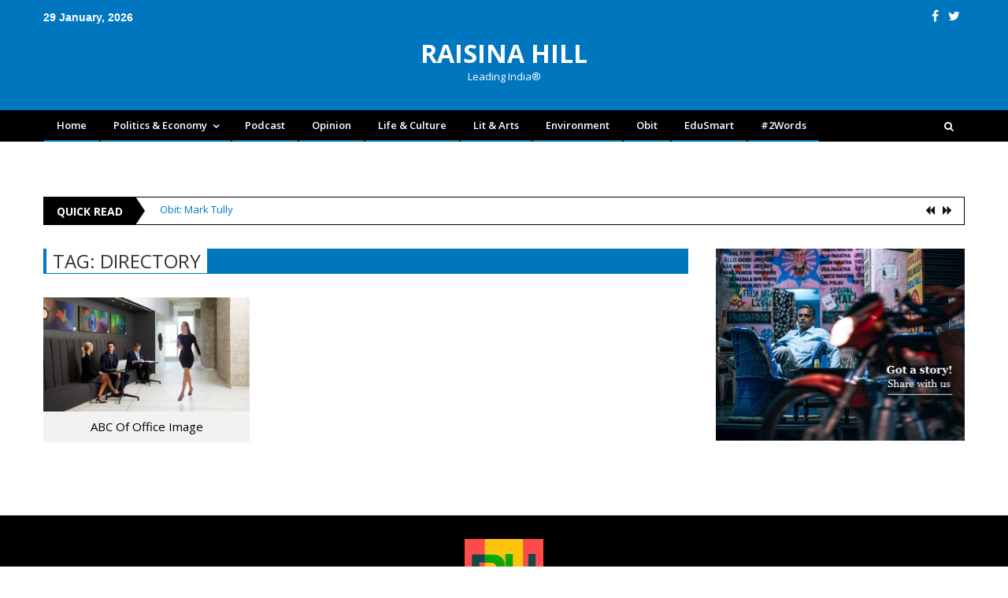

--- FILE ---
content_type: text/html; charset=UTF-8
request_url: https://www.raisinahill.com/tag/personality-development/
body_size: 16221
content:

<!DOCTYPE html>

<html lang="en-US">

<head>
	
	<script async src="https://pagead2.googlesyndication.com/pagead/js/adsbygoogle.js?client=ca-pub-4220611559674075"
     crossorigin="anonymous"></script>

<meta charset="UTF-8">

<meta name="viewport" content="width=device-width, initial-scale=1">

<link rel="profile" href="http://gmpg.org/xfn/11">

<link rel="pingback" href="https://www.raisinahill.com/xmlrpc.php">

<meta name='robots' content='index, follow, max-image-preview:large, max-snippet:-1, max-video-preview:-1' />
<!-- Google tag (gtag.js) consent mode dataLayer added by Site Kit -->
<script type="text/javascript" id="google_gtagjs-js-consent-mode-data-layer">
/* <![CDATA[ */
window.dataLayer = window.dataLayer || [];function gtag(){dataLayer.push(arguments);}
gtag('consent', 'default', {"ad_personalization":"denied","ad_storage":"denied","ad_user_data":"denied","analytics_storage":"denied","functionality_storage":"denied","security_storage":"denied","personalization_storage":"denied","region":["AT","BE","BG","CH","CY","CZ","DE","DK","EE","ES","FI","FR","GB","GR","HR","HU","IE","IS","IT","LI","LT","LU","LV","MT","NL","NO","PL","PT","RO","SE","SI","SK"],"wait_for_update":500});
window._googlesitekitConsentCategoryMap = {"statistics":["analytics_storage"],"marketing":["ad_storage","ad_user_data","ad_personalization"],"functional":["functionality_storage","security_storage"],"preferences":["personalization_storage"]};
window._googlesitekitConsents = {"ad_personalization":"denied","ad_storage":"denied","ad_user_data":"denied","analytics_storage":"denied","functionality_storage":"denied","security_storage":"denied","personalization_storage":"denied","region":["AT","BE","BG","CH","CY","CZ","DE","DK","EE","ES","FI","FR","GB","GR","HR","HU","IE","IS","IT","LI","LT","LU","LV","MT","NL","NO","PL","PT","RO","SE","SI","SK"],"wait_for_update":500};
/* ]]> */
</script>
<!-- End Google tag (gtag.js) consent mode dataLayer added by Site Kit -->

	<!-- This site is optimized with the Yoast SEO plugin v26.8 - https://yoast.com/product/yoast-seo-wordpress/ -->
	<title>Personality Development Archives - RAISINA HILL</title>
	<meta name="description" content="News, Views &amp; Analysis" />
	<link rel="canonical" href="https://www.raisinahill.com/tag/personality-development/" />
	<meta property="og:locale" content="en_US" />
	<meta property="og:type" content="article" />
	<meta property="og:title" content="Personality Development Archives - RAISINA HILL" />
	<meta property="og:description" content="News, Views &amp; Analysis" />
	<meta property="og:url" content="https://www.raisinahill.com/tag/personality-development/" />
	<meta property="og:site_name" content="RAISINA HILL" />
	<script type="application/ld+json" class="yoast-schema-graph">{"@context":"https://schema.org","@graph":[{"@type":"CollectionPage","@id":"https://www.raisinahill.com/tag/personality-development/","url":"https://www.raisinahill.com/tag/personality-development/","name":"Personality Development Archives - RAISINA HILL","isPartOf":{"@id":"https://www.raisinahill.com/#website"},"primaryImageOfPage":{"@id":"https://www.raisinahill.com/tag/personality-development/#primaryimage"},"image":{"@id":"https://www.raisinahill.com/tag/personality-development/#primaryimage"},"thumbnailUrl":"https://www.raisinahill.com/wp-content/uploads/2019/08/Office-Image-Photo-Cory-Aro.jpg","description":"News, Views & Analysis","breadcrumb":{"@id":"https://www.raisinahill.com/tag/personality-development/#breadcrumb"},"inLanguage":"en-US"},{"@type":"ImageObject","inLanguage":"en-US","@id":"https://www.raisinahill.com/tag/personality-development/#primaryimage","url":"https://www.raisinahill.com/wp-content/uploads/2019/08/Office-Image-Photo-Cory-Aro.jpg","contentUrl":"https://www.raisinahill.com/wp-content/uploads/2019/08/Office-Image-Photo-Cory-Aro.jpg","width":630,"height":350,"caption":"How to dress up in office. Photo by Cory Aronec"},{"@type":"BreadcrumbList","@id":"https://www.raisinahill.com/tag/personality-development/#breadcrumb","itemListElement":[{"@type":"ListItem","position":1,"name":"Home","item":"https://www.raisinahill.com/"},{"@type":"ListItem","position":2,"name":"Personality Development"}]},{"@type":"WebSite","@id":"https://www.raisinahill.com/#website","url":"https://www.raisinahill.com/","name":"RAISINA HILL","description":"Leading India®","publisher":{"@id":"https://www.raisinahill.com/#organization"},"potentialAction":[{"@type":"SearchAction","target":{"@type":"EntryPoint","urlTemplate":"https://www.raisinahill.com/?s={search_term_string}"},"query-input":{"@type":"PropertyValueSpecification","valueRequired":true,"valueName":"search_term_string"}}],"inLanguage":"en-US"},{"@type":"Organization","@id":"https://www.raisinahill.com/#organization","name":"Raisina Hill","url":"https://www.raisinahill.com/","logo":{"@type":"ImageObject","inLanguage":"en-US","@id":"https://www.raisinahill.com/#/schema/logo/image/","url":"https://www.raisinahill.com/wp-content/uploads/2018/08/Raisina-Hill.jpg","contentUrl":"https://www.raisinahill.com/wp-content/uploads/2018/08/Raisina-Hill.jpg","width":265,"height":265,"caption":"Raisina Hill"},"image":{"@id":"https://www.raisinahill.com/#/schema/logo/image/"},"sameAs":["https://www.facebook.com/RaisinaHill/","https://x.com/LeadingIndia"]}]}</script>
	<!-- / Yoast SEO plugin. -->


<link rel='dns-prefetch' href='//platform-api.sharethis.com' />
<link rel='dns-prefetch' href='//www.googletagmanager.com' />
<link rel='dns-prefetch' href='//fonts.googleapis.com' />
<link rel='dns-prefetch' href='//pagead2.googlesyndication.com' />
<link rel="alternate" type="application/rss+xml" title="RAISINA HILL &raquo; Feed" href="https://www.raisinahill.com/feed/" />
<link rel="alternate" type="application/rss+xml" title="RAISINA HILL &raquo; Comments Feed" href="https://www.raisinahill.com/comments/feed/" />
<link rel="alternate" type="application/rss+xml" title="RAISINA HILL &raquo; Personality Development Tag Feed" href="https://www.raisinahill.com/tag/personality-development/feed/" />
<style id='wp-img-auto-sizes-contain-inline-css' type='text/css'>
img:is([sizes=auto i],[sizes^="auto," i]){contain-intrinsic-size:3000px 1500px}
/*# sourceURL=wp-img-auto-sizes-contain-inline-css */
</style>
<link rel='stylesheet' id='cf7ic_style-css' href='https://www.raisinahill.com/wp-content/plugins/contact-form-7-image-captcha/css/cf7ic-style.css?ver=3.3.7' type='text/css' media='all' />
<link rel='stylesheet' id='ssp-castos-player-css' href='https://www.raisinahill.com/wp-content/plugins/seriously-simple-podcasting/assets/css/castos-player.min.css?ver=3.14.2' type='text/css' media='all' />
<link rel='stylesheet' id='ssp-subscribe-buttons-css' href='https://www.raisinahill.com/wp-content/plugins/seriously-simple-podcasting/assets/css/subscribe-buttons.css?ver=3.14.2' type='text/css' media='all' />
<style id='wp-emoji-styles-inline-css' type='text/css'>

	img.wp-smiley, img.emoji {
		display: inline !important;
		border: none !important;
		box-shadow: none !important;
		height: 1em !important;
		width: 1em !important;
		margin: 0 0.07em !important;
		vertical-align: -0.1em !important;
		background: none !important;
		padding: 0 !important;
	}
/*# sourceURL=wp-emoji-styles-inline-css */
</style>
<link rel='stylesheet' id='wp-block-library-css' href='https://www.raisinahill.com/wp-includes/css/dist/block-library/style.min.css?ver=6.9' type='text/css' media='all' />
<style id='classic-theme-styles-inline-css' type='text/css'>
/*! This file is auto-generated */
.wp-block-button__link{color:#fff;background-color:#32373c;border-radius:9999px;box-shadow:none;text-decoration:none;padding:calc(.667em + 2px) calc(1.333em + 2px);font-size:1.125em}.wp-block-file__button{background:#32373c;color:#fff;text-decoration:none}
/*# sourceURL=/wp-includes/css/classic-themes.min.css */
</style>
<link rel='stylesheet' id='mpp_gutenberg-css' href='https://www.raisinahill.com/wp-content/plugins/metronet-profile-picture/dist/blocks.style.build.css?ver=2.6.3' type='text/css' media='all' />
<style id='global-styles-inline-css' type='text/css'>
:root{--wp--preset--aspect-ratio--square: 1;--wp--preset--aspect-ratio--4-3: 4/3;--wp--preset--aspect-ratio--3-4: 3/4;--wp--preset--aspect-ratio--3-2: 3/2;--wp--preset--aspect-ratio--2-3: 2/3;--wp--preset--aspect-ratio--16-9: 16/9;--wp--preset--aspect-ratio--9-16: 9/16;--wp--preset--color--black: #000000;--wp--preset--color--cyan-bluish-gray: #abb8c3;--wp--preset--color--white: #ffffff;--wp--preset--color--pale-pink: #f78da7;--wp--preset--color--vivid-red: #cf2e2e;--wp--preset--color--luminous-vivid-orange: #ff6900;--wp--preset--color--luminous-vivid-amber: #fcb900;--wp--preset--color--light-green-cyan: #7bdcb5;--wp--preset--color--vivid-green-cyan: #00d084;--wp--preset--color--pale-cyan-blue: #8ed1fc;--wp--preset--color--vivid-cyan-blue: #0693e3;--wp--preset--color--vivid-purple: #9b51e0;--wp--preset--gradient--vivid-cyan-blue-to-vivid-purple: linear-gradient(135deg,rgb(6,147,227) 0%,rgb(155,81,224) 100%);--wp--preset--gradient--light-green-cyan-to-vivid-green-cyan: linear-gradient(135deg,rgb(122,220,180) 0%,rgb(0,208,130) 100%);--wp--preset--gradient--luminous-vivid-amber-to-luminous-vivid-orange: linear-gradient(135deg,rgb(252,185,0) 0%,rgb(255,105,0) 100%);--wp--preset--gradient--luminous-vivid-orange-to-vivid-red: linear-gradient(135deg,rgb(255,105,0) 0%,rgb(207,46,46) 100%);--wp--preset--gradient--very-light-gray-to-cyan-bluish-gray: linear-gradient(135deg,rgb(238,238,238) 0%,rgb(169,184,195) 100%);--wp--preset--gradient--cool-to-warm-spectrum: linear-gradient(135deg,rgb(74,234,220) 0%,rgb(151,120,209) 20%,rgb(207,42,186) 40%,rgb(238,44,130) 60%,rgb(251,105,98) 80%,rgb(254,248,76) 100%);--wp--preset--gradient--blush-light-purple: linear-gradient(135deg,rgb(255,206,236) 0%,rgb(152,150,240) 100%);--wp--preset--gradient--blush-bordeaux: linear-gradient(135deg,rgb(254,205,165) 0%,rgb(254,45,45) 50%,rgb(107,0,62) 100%);--wp--preset--gradient--luminous-dusk: linear-gradient(135deg,rgb(255,203,112) 0%,rgb(199,81,192) 50%,rgb(65,88,208) 100%);--wp--preset--gradient--pale-ocean: linear-gradient(135deg,rgb(255,245,203) 0%,rgb(182,227,212) 50%,rgb(51,167,181) 100%);--wp--preset--gradient--electric-grass: linear-gradient(135deg,rgb(202,248,128) 0%,rgb(113,206,126) 100%);--wp--preset--gradient--midnight: linear-gradient(135deg,rgb(2,3,129) 0%,rgb(40,116,252) 100%);--wp--preset--font-size--small: 13px;--wp--preset--font-size--medium: 20px;--wp--preset--font-size--large: 36px;--wp--preset--font-size--x-large: 42px;--wp--preset--spacing--20: 0.44rem;--wp--preset--spacing--30: 0.67rem;--wp--preset--spacing--40: 1rem;--wp--preset--spacing--50: 1.5rem;--wp--preset--spacing--60: 2.25rem;--wp--preset--spacing--70: 3.38rem;--wp--preset--spacing--80: 5.06rem;--wp--preset--shadow--natural: 6px 6px 9px rgba(0, 0, 0, 0.2);--wp--preset--shadow--deep: 12px 12px 50px rgba(0, 0, 0, 0.4);--wp--preset--shadow--sharp: 6px 6px 0px rgba(0, 0, 0, 0.2);--wp--preset--shadow--outlined: 6px 6px 0px -3px rgb(255, 255, 255), 6px 6px rgb(0, 0, 0);--wp--preset--shadow--crisp: 6px 6px 0px rgb(0, 0, 0);}:where(.is-layout-flex){gap: 0.5em;}:where(.is-layout-grid){gap: 0.5em;}body .is-layout-flex{display: flex;}.is-layout-flex{flex-wrap: wrap;align-items: center;}.is-layout-flex > :is(*, div){margin: 0;}body .is-layout-grid{display: grid;}.is-layout-grid > :is(*, div){margin: 0;}:where(.wp-block-columns.is-layout-flex){gap: 2em;}:where(.wp-block-columns.is-layout-grid){gap: 2em;}:where(.wp-block-post-template.is-layout-flex){gap: 1.25em;}:where(.wp-block-post-template.is-layout-grid){gap: 1.25em;}.has-black-color{color: var(--wp--preset--color--black) !important;}.has-cyan-bluish-gray-color{color: var(--wp--preset--color--cyan-bluish-gray) !important;}.has-white-color{color: var(--wp--preset--color--white) !important;}.has-pale-pink-color{color: var(--wp--preset--color--pale-pink) !important;}.has-vivid-red-color{color: var(--wp--preset--color--vivid-red) !important;}.has-luminous-vivid-orange-color{color: var(--wp--preset--color--luminous-vivid-orange) !important;}.has-luminous-vivid-amber-color{color: var(--wp--preset--color--luminous-vivid-amber) !important;}.has-light-green-cyan-color{color: var(--wp--preset--color--light-green-cyan) !important;}.has-vivid-green-cyan-color{color: var(--wp--preset--color--vivid-green-cyan) !important;}.has-pale-cyan-blue-color{color: var(--wp--preset--color--pale-cyan-blue) !important;}.has-vivid-cyan-blue-color{color: var(--wp--preset--color--vivid-cyan-blue) !important;}.has-vivid-purple-color{color: var(--wp--preset--color--vivid-purple) !important;}.has-black-background-color{background-color: var(--wp--preset--color--black) !important;}.has-cyan-bluish-gray-background-color{background-color: var(--wp--preset--color--cyan-bluish-gray) !important;}.has-white-background-color{background-color: var(--wp--preset--color--white) !important;}.has-pale-pink-background-color{background-color: var(--wp--preset--color--pale-pink) !important;}.has-vivid-red-background-color{background-color: var(--wp--preset--color--vivid-red) !important;}.has-luminous-vivid-orange-background-color{background-color: var(--wp--preset--color--luminous-vivid-orange) !important;}.has-luminous-vivid-amber-background-color{background-color: var(--wp--preset--color--luminous-vivid-amber) !important;}.has-light-green-cyan-background-color{background-color: var(--wp--preset--color--light-green-cyan) !important;}.has-vivid-green-cyan-background-color{background-color: var(--wp--preset--color--vivid-green-cyan) !important;}.has-pale-cyan-blue-background-color{background-color: var(--wp--preset--color--pale-cyan-blue) !important;}.has-vivid-cyan-blue-background-color{background-color: var(--wp--preset--color--vivid-cyan-blue) !important;}.has-vivid-purple-background-color{background-color: var(--wp--preset--color--vivid-purple) !important;}.has-black-border-color{border-color: var(--wp--preset--color--black) !important;}.has-cyan-bluish-gray-border-color{border-color: var(--wp--preset--color--cyan-bluish-gray) !important;}.has-white-border-color{border-color: var(--wp--preset--color--white) !important;}.has-pale-pink-border-color{border-color: var(--wp--preset--color--pale-pink) !important;}.has-vivid-red-border-color{border-color: var(--wp--preset--color--vivid-red) !important;}.has-luminous-vivid-orange-border-color{border-color: var(--wp--preset--color--luminous-vivid-orange) !important;}.has-luminous-vivid-amber-border-color{border-color: var(--wp--preset--color--luminous-vivid-amber) !important;}.has-light-green-cyan-border-color{border-color: var(--wp--preset--color--light-green-cyan) !important;}.has-vivid-green-cyan-border-color{border-color: var(--wp--preset--color--vivid-green-cyan) !important;}.has-pale-cyan-blue-border-color{border-color: var(--wp--preset--color--pale-cyan-blue) !important;}.has-vivid-cyan-blue-border-color{border-color: var(--wp--preset--color--vivid-cyan-blue) !important;}.has-vivid-purple-border-color{border-color: var(--wp--preset--color--vivid-purple) !important;}.has-vivid-cyan-blue-to-vivid-purple-gradient-background{background: var(--wp--preset--gradient--vivid-cyan-blue-to-vivid-purple) !important;}.has-light-green-cyan-to-vivid-green-cyan-gradient-background{background: var(--wp--preset--gradient--light-green-cyan-to-vivid-green-cyan) !important;}.has-luminous-vivid-amber-to-luminous-vivid-orange-gradient-background{background: var(--wp--preset--gradient--luminous-vivid-amber-to-luminous-vivid-orange) !important;}.has-luminous-vivid-orange-to-vivid-red-gradient-background{background: var(--wp--preset--gradient--luminous-vivid-orange-to-vivid-red) !important;}.has-very-light-gray-to-cyan-bluish-gray-gradient-background{background: var(--wp--preset--gradient--very-light-gray-to-cyan-bluish-gray) !important;}.has-cool-to-warm-spectrum-gradient-background{background: var(--wp--preset--gradient--cool-to-warm-spectrum) !important;}.has-blush-light-purple-gradient-background{background: var(--wp--preset--gradient--blush-light-purple) !important;}.has-blush-bordeaux-gradient-background{background: var(--wp--preset--gradient--blush-bordeaux) !important;}.has-luminous-dusk-gradient-background{background: var(--wp--preset--gradient--luminous-dusk) !important;}.has-pale-ocean-gradient-background{background: var(--wp--preset--gradient--pale-ocean) !important;}.has-electric-grass-gradient-background{background: var(--wp--preset--gradient--electric-grass) !important;}.has-midnight-gradient-background{background: var(--wp--preset--gradient--midnight) !important;}.has-small-font-size{font-size: var(--wp--preset--font-size--small) !important;}.has-medium-font-size{font-size: var(--wp--preset--font-size--medium) !important;}.has-large-font-size{font-size: var(--wp--preset--font-size--large) !important;}.has-x-large-font-size{font-size: var(--wp--preset--font-size--x-large) !important;}
:where(.wp-block-post-template.is-layout-flex){gap: 1.25em;}:where(.wp-block-post-template.is-layout-grid){gap: 1.25em;}
:where(.wp-block-term-template.is-layout-flex){gap: 1.25em;}:where(.wp-block-term-template.is-layout-grid){gap: 1.25em;}
:where(.wp-block-columns.is-layout-flex){gap: 2em;}:where(.wp-block-columns.is-layout-grid){gap: 2em;}
:root :where(.wp-block-pullquote){font-size: 1.5em;line-height: 1.6;}
/*# sourceURL=global-styles-inline-css */
</style>
<link rel='stylesheet' id='contact-form-7-css' href='https://www.raisinahill.com/wp-content/plugins/contact-form-7/includes/css/styles.css?ver=6.1.4' type='text/css' media='all' />
<link rel='stylesheet' id='share-this-share-buttons-sticky-css' href='https://www.raisinahill.com/wp-content/plugins/sharethis-share-buttons/css/mu-style.css?ver=1755052369' type='text/css' media='all' />
<link rel='stylesheet' id='sow-social-media-buttons-flat-60204e3cfa11-css' href='https://www.raisinahill.com/wp-content/uploads/siteorigin-widgets/sow-social-media-buttons-flat-60204e3cfa11.css?ver=6.9' type='text/css' media='all' />
<link crossorigin="anonymous" rel='stylesheet' id='wpmagazine-modules-lite-google-fonts-css' href='https://fonts.googleapis.com/css?family=Roboto%3A400%2C100%2C300%2C400%2C500%2C700%2C900%7CYanone+Kaffeesatz%3A200%2C300%2C400%2C500%2C600%2C700%7COpen+Sans%3A300%2C400%2C600%2C700%2C800%7CRoboto+Slab%3A100%2C200%2C300%2C400%2C500%2C600%2C700%2C800%2C900%7CPoppins%3A100%2C200%2C300%2C400%2C500%2C600%2C700%2C800%2C900&#038;subset=latin%2Clatin-ext' type='text/css' media='all' />
<link rel='stylesheet' id='fontawesome-css' href='https://www.raisinahill.com/wp-content/plugins/wp-magazine-modules-lite/includes/assets/library/fontawesome/css/all.min.css?ver=5.12.1' type='text/css' media='all' />
<link rel='stylesheet' id='wpmagazine-modules-lite-frontend-css' href='https://www.raisinahill.com/wp-content/plugins/wp-magazine-modules-lite/includes/assets/css/build.css?ver=1.1.3' type='text/css' media='all' />
<link rel='stylesheet' id='slick-slider-css' href='https://www.raisinahill.com/wp-content/plugins/wp-magazine-modules-lite/includes/assets/library/slick-slider/css/slick.css?ver=1.8.0' type='text/css' media='all' />
<link rel='stylesheet' id='slick-slider-theme-css' href='https://www.raisinahill.com/wp-content/plugins/wp-magazine-modules-lite/includes/assets/library/slick-slider/css/slick-theme.css?ver=1.8.0' type='text/css' media='all' />
<link rel='stylesheet' id='editorial-parent-style-css' href='https://www.raisinahill.com/wp-content/themes/editorial/style.css?ver=6.9' type='text/css' media='all' />
<link rel='stylesheet' id='editorial-parent-responsive-style-css' href='https://www.raisinahill.com/wp-content/themes/editorial/assets/css/editorial-responsive.css?ver=6.9' type='text/css' media='all' />
<link rel='stylesheet' id='editorial-child-style-css' href='https://www.raisinahill.com/wp-content/themes/editorial-child/style.css?ver=8896' type='text/css' media='all' />
<link rel='stylesheet' id='font-awesome-css' href='https://www.raisinahill.com/wp-content/plugins/elementor/assets/lib/font-awesome/css/font-awesome.min.css?ver=4.7.0' type='text/css' media='all' />
<link crossorigin="anonymous" rel='stylesheet' id='editorial-google-font-css' href='https://fonts.googleapis.com/css?family=Titillium+Web%3A400%2C600%2C700%2C300&#038;subset=latin%2Clatin-ext' type='text/css' media='all' />
<link rel='stylesheet' id='editorial-style-css' href='https://www.raisinahill.com/wp-content/themes/editorial-child/style.css?ver=1.0.0' type='text/css' media='all' />
<style id='editorial-style-inline-css' type='text/css'>
.category-button.mt-cat-1203 a{background:#0076bf}
.category-button.mt-cat-1203 a:hover{background:#00448d}
.block-header.mt-cat-1203{border-left:2px solid #0076bf}
.rtl .block-header.mt-cat-1203{border-left:none;border-right:2px solid #0076bf}
.archive .page-header.mt-cat-1203{border-left:4px solid #0076bf}
.rtl.archive .page-header.mt-cat-1203{border-left:none;border-right:4px solid #0076bf}
#site-navigation ul li.mt-cat-1203{border-bottom-color:#0076bf}
.category-button.mt-cat-585 a{background:#0076bf}
.category-button.mt-cat-585 a:hover{background:#00448d}
.block-header.mt-cat-585{border-left:2px solid #0076bf}
.rtl .block-header.mt-cat-585{border-left:none;border-right:2px solid #0076bf}
.archive .page-header.mt-cat-585{border-left:4px solid #0076bf}
.rtl.archive .page-header.mt-cat-585{border-left:none;border-right:4px solid #0076bf}
#site-navigation ul li.mt-cat-585{border-bottom-color:#0076bf}
.category-button.mt-cat-605 a{background:#0076bf}
.category-button.mt-cat-605 a:hover{background:#00448d}
.block-header.mt-cat-605{border-left:2px solid #0076bf}
.rtl .block-header.mt-cat-605{border-left:none;border-right:2px solid #0076bf}
.archive .page-header.mt-cat-605{border-left:4px solid #0076bf}
.rtl.archive .page-header.mt-cat-605{border-left:none;border-right:4px solid #0076bf}
#site-navigation ul li.mt-cat-605{border-bottom-color:#0076bf}
.category-button.mt-cat-607 a{background:#0076bf}
.category-button.mt-cat-607 a:hover{background:#00448d}
.block-header.mt-cat-607{border-left:2px solid #0076bf}
.rtl .block-header.mt-cat-607{border-left:none;border-right:2px solid #0076bf}
.archive .page-header.mt-cat-607{border-left:4px solid #0076bf}
.rtl.archive .page-header.mt-cat-607{border-left:none;border-right:4px solid #0076bf}
#site-navigation ul li.mt-cat-607{border-bottom-color:#0076bf}
.category-button.mt-cat-606 a{background:#0076bf}
.category-button.mt-cat-606 a:hover{background:#00448d}
.block-header.mt-cat-606{border-left:2px solid #0076bf}
.rtl .block-header.mt-cat-606{border-left:none;border-right:2px solid #0076bf}
.archive .page-header.mt-cat-606{border-left:4px solid #0076bf}
.rtl.archive .page-header.mt-cat-606{border-left:none;border-right:4px solid #0076bf}
#site-navigation ul li.mt-cat-606{border-bottom-color:#0076bf}
.category-button.mt-cat-1106 a{background:#0076bf}
.category-button.mt-cat-1106 a:hover{background:#00448d}
.block-header.mt-cat-1106{border-left:2px solid #0076bf}
.rtl .block-header.mt-cat-1106{border-left:none;border-right:2px solid #0076bf}
.archive .page-header.mt-cat-1106{border-left:4px solid #0076bf}
.rtl.archive .page-header.mt-cat-1106{border-left:none;border-right:4px solid #0076bf}
#site-navigation ul li.mt-cat-1106{border-bottom-color:#0076bf}
.category-button.mt-cat-775 a{background:#0076bf}
.category-button.mt-cat-775 a:hover{background:#00448d}
.block-header.mt-cat-775{border-left:2px solid #0076bf}
.rtl .block-header.mt-cat-775{border-left:none;border-right:2px solid #0076bf}
.archive .page-header.mt-cat-775{border-left:4px solid #0076bf}
.rtl.archive .page-header.mt-cat-775{border-left:none;border-right:4px solid #0076bf}
#site-navigation ul li.mt-cat-775{border-bottom-color:#0076bf}
.category-button.mt-cat-1 a{background:#0076bf}
.category-button.mt-cat-1 a:hover{background:#00448d}
.block-header.mt-cat-1{border-left:2px solid #0076bf}
.rtl .block-header.mt-cat-1{border-left:none;border-right:2px solid #0076bf}
.archive .page-header.mt-cat-1{border-left:4px solid #0076bf}
.rtl.archive .page-header.mt-cat-1{border-left:none;border-right:4px solid #0076bf}
#site-navigation ul li.mt-cat-1{border-bottom-color:#0076bf}
.category-button.mt-cat-2665 a{background:#cd0000}
.category-button.mt-cat-2665 a:hover{background:#9b0000}
.block-header.mt-cat-2665{border-left:2px solid #cd0000}
.rtl .block-header.mt-cat-2665{border-left:none;border-right:2px solid #cd0000}
.archive .page-header.mt-cat-2665{border-left:4px solid #cd0000}
.rtl.archive .page-header.mt-cat-2665{border-left:none;border-right:4px solid #cd0000}
#site-navigation ul li.mt-cat-2665{border-bottom-color:#cd0000}
.category-button.mt-cat-586 a{background:#0076bf}
.category-button.mt-cat-586 a:hover{background:#00448d}
.block-header.mt-cat-586{border-left:2px solid #0076bf}
.rtl .block-header.mt-cat-586{border-left:none;border-right:2px solid #0076bf}
.archive .page-header.mt-cat-586{border-left:4px solid #0076bf}
.rtl.archive .page-header.mt-cat-586{border-left:none;border-right:4px solid #0076bf}
#site-navigation ul li.mt-cat-586{border-bottom-color:#0076bf}
.navigation .nav-links a,.bttn,button,input[type='button'],input[type='reset'],input[type='submit'],.navigation .nav-links a:hover,.bttn:hover,button,input[type='button']:hover,input[type='reset']:hover,input[type='submit']:hover,.edit-link .post-edit-link ,.reply .comment-reply-link,.home .home-icon a,.home-icon a:hover,.home-icon a:focus,.search-main,.header-search-wrapper .search-form-main .search-submit,.mt-slider-section .bx-controls a:hover,.widget_search .search-submit,.error404 .page-title,.archive.archive-classic .entry-title a:after,#mt-scrollup,.widget_tag_cloud .tagcloud a:hover,.widget.widget_tag_cloud a:hover,.sub-toggle,#site-navigation ul > li:hover > .sub-toggle,#site-navigation ul > li.current-menu-item .sub-toggle,#site-navigation ul > li.current-menu-ancestor .sub-toggle,#masthead #site-navigation ul li a.sub-toggle{background:#cd0000}
.navigation .nav-links a,.bttn,button,input[type='button'],input[type='reset'],input[type='submit'],.widget_search .search-submit,.widget_tag_cloud .tagcloud a:hover,.widget.widget_tag_cloud a:hover{border-color:#cd0000}
.comment-list .comment-body ,.header-search-wrapper .search-form-main{border-top-color:#cd0000}
#site-navigation ul li,.header-search-wrapper .search-form-main:before{border-bottom-color:#cd0000}
.archive .page-header,.block-header,.widget .widget-title-wrapper,.related-articles-wrapper .widget-title-wrapper{border-left-color:#cd0000}
a,a:hover,a:focus,a:active,.entry-footer a:hover,.comment-author .fn .url:hover,#cancel-comment-reply-link,#cancel-comment-reply-link:before,.logged-in-as a,.top-menu ul li a:hover,#footer-navigation ul li a:hover,#site-navigation ul li:hover>a,#site-navigation ul li.current-menu-item>a,#site-navigation ul li.current_page_item>a,#site-navigation ul li.current-menu-ancestor>a,#site-navigation ul li.focus>a,.mt-slider-section .slide-title a:hover,.featured-post-wrapper .featured-title a:hover,.editorial_block_grid .post-title a:hover,.slider-meta-wrapper span:hover,.slider-meta-wrapper a:hover,.featured-meta-wrapper span:hover,.featured-meta-wrapper a:hover,.post-meta-wrapper > span:hover,.post-meta-wrapper span > a:hover ,.grid-posts-block .post-title a:hover,.list-posts-block .single-post-wrapper .post-content-wrapper .post-title a:hover,.column-posts-block .single-post-wrapper.secondary-post .post-content-wrapper .post-title a:hover,.widget a:hover,.widget a:hover::before,.widget li:hover::before,.entry-title a:hover,.entry-meta span a:hover,.post-readmore a:hover,.archive-classic .entry-title a:hover,.archive-columns .entry-title a:hover,.related-posts-wrapper .post-title a:hover,.block-header .block-title a:hover,.widget .widget-title a:hover,.related-articles-wrapper .related-title a:hover,.entry-meta span:hover::before{color:#cd0000}
/*# sourceURL=editorial-style-inline-css */
</style>
<link rel='stylesheet' id='editorial-responsive-css' href='https://www.raisinahill.com/wp-content/themes/editorial/assets/css/editorial-responsive.css?ver=1.0.0' type='text/css' media='all' />
<link rel='stylesheet' id='recent-posts-widget-with-thumbnails-public-style-css' href='https://www.raisinahill.com/wp-content/plugins/recent-posts-widget-with-thumbnails/public.css?ver=7.1.1' type='text/css' media='all' />
<script type="text/javascript" src="https://www.raisinahill.com/wp-includes/js/tinymce/tinymce.min.js?ver=49110-20250317" id="wp-tinymce-root-js"></script>
<script type="text/javascript" src="https://www.raisinahill.com/wp-includes/js/tinymce/plugins/compat3x/plugin.min.js?ver=49110-20250317" id="wp-tinymce-js"></script>
<script type="text/javascript" src="https://www.raisinahill.com/wp-includes/js/jquery/jquery.min.js?ver=3.7.1" id="jquery-core-js"></script>
<script type="text/javascript" src="https://www.raisinahill.com/wp-includes/js/jquery/jquery-migrate.min.js?ver=3.4.1" id="jquery-migrate-js"></script>
<script type="text/javascript" src="//platform-api.sharethis.com/js/sharethis.js?ver=2.3.6#property=5d2b071b07f9ac0012ebd8e3&amp;product=inline-buttons&amp;source=sharethis-share-buttons-wordpress" id="share-this-share-buttons-mu-js"></script>
<script type="text/javascript" id="editorial_loadmore-js-extra">
/* <![CDATA[ */
var editorial_loadmore_params = {"ajaxurl":"https://www.raisinahill.com/wp-admin/admin-ajax.php","posts":"{\"tag\":\"personality-development\",\"error\":\"\",\"m\":\"\",\"p\":0,\"post_parent\":\"\",\"subpost\":\"\",\"subpost_id\":\"\",\"attachment\":\"\",\"attachment_id\":0,\"name\":\"\",\"pagename\":\"\",\"page_id\":0,\"second\":\"\",\"minute\":\"\",\"hour\":\"\",\"day\":0,\"monthnum\":0,\"year\":0,\"w\":0,\"category_name\":\"\",\"cat\":\"\",\"tag_id\":1541,\"author\":\"\",\"author_name\":\"\",\"feed\":\"\",\"tb\":\"\",\"paged\":0,\"meta_key\":\"\",\"meta_value\":\"\",\"preview\":\"\",\"s\":\"\",\"sentence\":\"\",\"title\":\"\",\"fields\":\"all\",\"menu_order\":\"\",\"embed\":\"\",\"category__in\":[],\"category__not_in\":[],\"category__and\":[],\"post__in\":[],\"post__not_in\":[],\"post_name__in\":[],\"tag__in\":[],\"tag__not_in\":[],\"tag__and\":[],\"tag_slug__in\":[\"personality-development\"],\"tag_slug__and\":[],\"post_parent__in\":[],\"post_parent__not_in\":[],\"author__in\":[],\"author__not_in\":[],\"search_columns\":[],\"post_type\":[\"post\",\"podcast\"],\"ignore_sticky_posts\":false,\"suppress_filters\":false,\"cache_results\":true,\"update_post_term_cache\":true,\"update_menu_item_cache\":false,\"lazy_load_term_meta\":true,\"update_post_meta_cache\":true,\"posts_per_page\":12,\"nopaging\":false,\"comments_per_page\":\"50\",\"no_found_rows\":false,\"order\":\"DESC\"}","current_page":"1","max_page":"1"};
//# sourceURL=editorial_loadmore-js-extra
/* ]]> */
</script>
<script type="text/javascript" src="https://www.raisinahill.com/wp-content/themes/editorial-child/assets/loadmore.js?ver=1" id="editorial_loadmore-js"></script>

<!-- Google tag (gtag.js) snippet added by Site Kit -->
<!-- Google Analytics snippet added by Site Kit -->
<script type="text/javascript" src="https://www.googletagmanager.com/gtag/js?id=G-XYX3YGVG1D" id="google_gtagjs-js" async></script>
<script type="text/javascript" id="google_gtagjs-js-after">
/* <![CDATA[ */
window.dataLayer = window.dataLayer || [];function gtag(){dataLayer.push(arguments);}
gtag("set","linker",{"domains":["www.raisinahill.com"]});
gtag("js", new Date());
gtag("set", "developer_id.dZTNiMT", true);
gtag("config", "G-XYX3YGVG1D");
//# sourceURL=google_gtagjs-js-after
/* ]]> */
</script>
<link rel="https://api.w.org/" href="https://www.raisinahill.com/wp-json/" /><link rel="alternate" title="JSON" type="application/json" href="https://www.raisinahill.com/wp-json/wp/v2/tags/1541" /><link rel="EditURI" type="application/rsd+xml" title="RSD" href="https://www.raisinahill.com/xmlrpc.php?rsd" />
<meta name="generator" content="WordPress 6.9" />
<meta name="generator" content="Seriously Simple Podcasting 3.14.2" />
<meta name="generator" content="Site Kit by Google 1.171.0" />
<link rel="alternate" type="application/rss+xml" title="Podcast RSS feed" href="https://www.raisinahill.com/feed/podcast" />


<!-- Google AdSense meta tags added by Site Kit -->
<meta name="google-adsense-platform-account" content="ca-host-pub-2644536267352236">
<meta name="google-adsense-platform-domain" content="sitekit.withgoogle.com">
<!-- End Google AdSense meta tags added by Site Kit -->
<meta name="generator" content="Elementor 3.34.3; features: additional_custom_breakpoints; settings: css_print_method-external, google_font-enabled, font_display-swap">
			<style>
				.e-con.e-parent:nth-of-type(n+4):not(.e-lazyloaded):not(.e-no-lazyload),
				.e-con.e-parent:nth-of-type(n+4):not(.e-lazyloaded):not(.e-no-lazyload) * {
					background-image: none !important;
				}
				@media screen and (max-height: 1024px) {
					.e-con.e-parent:nth-of-type(n+3):not(.e-lazyloaded):not(.e-no-lazyload),
					.e-con.e-parent:nth-of-type(n+3):not(.e-lazyloaded):not(.e-no-lazyload) * {
						background-image: none !important;
					}
				}
				@media screen and (max-height: 640px) {
					.e-con.e-parent:nth-of-type(n+2):not(.e-lazyloaded):not(.e-no-lazyload),
					.e-con.e-parent:nth-of-type(n+2):not(.e-lazyloaded):not(.e-no-lazyload) * {
						background-image: none !important;
					}
				}
			</style>
				<style type="text/css">
			.site-title a,
		.site-description {
			color: #cd0000;
		}
		</style>
	<style type="text/css" id="custom-background-css">
body.custom-background { background-color: #f2eee3; }
</style>
	<!-- There is no amphtml version available for this URL. -->
<!-- Google Tag Manager snippet added by Site Kit -->
<script type="text/javascript">
/* <![CDATA[ */

			( function( w, d, s, l, i ) {
				w[l] = w[l] || [];
				w[l].push( {'gtm.start': new Date().getTime(), event: 'gtm.js'} );
				var f = d.getElementsByTagName( s )[0],
					j = d.createElement( s ), dl = l != 'dataLayer' ? '&l=' + l : '';
				j.async = true;
				j.src = 'https://www.googletagmanager.com/gtm.js?id=' + i + dl;
				f.parentNode.insertBefore( j, f );
			} )( window, document, 'script', 'dataLayer', 'GTM-P25D8SM' );
			
/* ]]> */
</script>

<!-- End Google Tag Manager snippet added by Site Kit -->

<!-- Google AdSense snippet added by Site Kit -->
<script type="text/javascript" async="async" src="https://pagead2.googlesyndication.com/pagead/js/adsbygoogle.js?client=ca-pub-4220611559674075&amp;host=ca-host-pub-2644536267352236" crossorigin="anonymous"></script>

<!-- End Google AdSense snippet added by Site Kit -->
<link rel="icon" href="https://www.raisinahill.com/wp-content/uploads/2019/09/cropped-Raisina-Hill-Leading-India-with-news-info-website-logo-favicon-32x32.png" sizes="32x32" />
<link rel="icon" href="https://www.raisinahill.com/wp-content/uploads/2019/09/cropped-Raisina-Hill-Leading-India-with-news-info-website-logo-favicon-192x192.png" sizes="192x192" />
<link rel="apple-touch-icon" href="https://www.raisinahill.com/wp-content/uploads/2019/09/cropped-Raisina-Hill-Leading-India-with-news-info-website-logo-favicon-180x180.png" />
<meta name="msapplication-TileImage" content="https://www.raisinahill.com/wp-content/uploads/2019/09/cropped-Raisina-Hill-Leading-India-with-news-info-website-logo-favicon-270x270.png" />
		<style type="text/css" id="wp-custom-css">
			/* div#mt-menu-wrap-sticky-wrapper {
    display: none;
    visibility: hidden;
} */
.single-post .single-post-image {
	display: none;
}
.top-menu ul li a, #footer-navigation ul li a, #bottom-footer .site-info {
  color: #ffffff;
}
h3.post-title a, 
h3.slide-title a, 
h3.featured-title a {
  text-transform: none !important;
}
h1.entry-title {
  text-transform: none;
}
.post-cat-list {
  display: none;
}

h3.post-title a, h3.slide-title a, h3.featured-title a {
  text-transform: capitalize !important;
}

.home .post-content-wrapper p, 
.home .post-meta-wrapper {
  display: none;
}


#masthead .top-header-section .date-section,
#site-navigation ul li a {
	color: #fff;
}

@media (max-width: 768px) {
#site-navigation {
	background: #000 none repeat scroll 0 0;
}
}
.home-icon {
    display: none;
}

h3.post-title a, 
h3.slide-title a, 
h3.featured-title a {
  text-transform: none !important;
}

.archive .entry-meta {
	text-align: left;
}

.header-ads-wrapper .widget {
	margin: 0;
}

.header-ads-wrapper, #custom_html-15 {
    width: 728px;
}
#secondary .widget_custom_html,
.home-secondary-wrapper .widget_custom_html{
	width: 336px;
}

@media (max-width: 768px) {
.header-ads-wrapper {
        width: 100%;
}
}

.home .post-title a:hover  {
        color: #cddj;
        background: white !important;
}
@media (max-width: 768px) {
.header-ads-wrapper {
	display: none;
}
}
@media only screen and (max-width: 600px) {
.ig_action_bar.ig_solid .ig_data{
    text-align: center;
}
.ig_button{
margin-left: 200px;
}
}
.top-header-section {
	display: none;
}

body, h1, h2, h3, h4, h5, h6 {
	font-family: arial;
}

nav#footer-navigation {
    border-top: 1px solid rgb(162, 162, 162) !IMPORTANT;
    border-bottom: 1px solid rgb(162, 162, 162) !important;
    padding-top: 20px !important;
    padding-bottom: 20px !important;
}
.site-footer-copyright {
    padding-top: 20px !important;
}

.footer-widgets-area.clearfix {
    border-top: 1px solid rgb(162, 162, 162) !important;
    padding-top: 30px;
}
#bottom-footer {
    padding-top: 20px !important;
}

/* p.site-title {
 
    transition: transform .2s;
   
    margin: 0 auto;
}
p.site-title:hover{
	    transform: scale(1.5);
}
.custom-header {
    position: fixed;
	left:0;
	right:0;
	top:0;
/* Create a sticky/fixed navbar */
#navbar {
  overflow: hidden;
  background-color: #f1f1f1;
  padding: 90px 10px; /* Large padding which will shrink on scroll (using JS) */
  transition: 0.4s; /* Adds a transition effect when the padding is decreased */
  position: fixed; /* Sticky/fixed navbar */
  width: 100%;
  top: 0; /* At the top */
  z-index: 99; 
}

/* Style the logo */
#navbar #logo {
  font-size: 35px;
  font-weight: bold;
  transition: 0.4s;
}

/* Links on mouse-over */
#navbar a:hover {
  background-color: #ddd;
  color: black;
}

/* Style the active/current link */
#navbar a.active {
  background-color: dodgerblue;
  color: white;
}

/* Display some links to the right */
#navbar-right {
  float: right;
}
/* Add responsiveness - on screens less than 580px wide, display the navbar vetically instead of horizontally */
@media screen and (max-width: 580px) {
   #navbar {
      padding:20px 10px !important; /* use !important to make surer that javascript doesn't override the padding on small screens */
      
   }
   #navbar a {
      float:none;
      display:block;
      text-align:left;
   }   
   #navbar-right {
      float:none;
   }
}

.logo-ads-wrapper.clearfix {
    position: fixed;
}

.logo-ads-wrapper.clearfix {
    margin-top: -10px; 
}
.episode-info {
    margin-right: 55px !important;
}

#rpwwt-recent-posts-widget-with-thumbnails-6 img {
    width: 100%;
    height: auto;
}
.footer.logo {
    padding-left: 710px;
}
.editorial-ticker-wrapper {
    margin-top: 100px !important;
}

	.so-widget-sow-social-media-buttons.so-widget-sow-social-media-buttons-flat-8226bc1699c9 {
    font-size: 14px !important;
}
.mt-container {
    font-size: 13px !important;
}
#top-footer {
    margin: 0;
    background: #000 !important;
    padding: 0;
    padding-top: 20px !important;
}

.logo-ads-wrapper.clearfix {
    position: fixed;
    width: 100%;
}
.editorial-ticker-wrapper {
    margin-top: 200px !important;
}
.castos-player .player {
    border-radius: 0px !important;
   
}

#bottom-footer {
    padding-top: 0px !important;
}
div#mt-menu-wrap {
    position: fixed; 
    left: 0px;
    right: 0px;
	    top: 140px;
    z-index: 999 !important;
}
.logo-ads-wrapper.clearfix {
    position: fixed;
    width: 100%;
    z-index: 999 !important;
    background:#DEE3ED !important;
}
@media screen and (max-width: 580px) {
.player__body {
    margin-left: 0px !important;
	}}

.editorial-ticker-wrapper {
    margin-top: 210px !important;
}
.top-social-wrapper {
    float: right;
    margin-top: -25px !important;
}
@media screen and (max-width: 580px) {
.footer-menu {
    text-align: left;
    position: relative;
    display: table-caption;
	}}
#site-navigation ul.sub-menu, #site-navigation ul.children {
    background: #000 !important;
}
.page-content a, .entry-content a, .entry-summary a, .textwidget p a {
    text-decoration: none !important;
}
#rpwwt-recent-posts-widget-with-thumbnails-12 img {
    width: 2048px;
    height: 210px !important;
}
@media screen and (max-width: 580px) {.mt-single-episode {
    display: inline-block;
    width: 100%;
    vertical-align: top;
    margin-right: -4px;
    margin-left: 3%;
    border: 1px solid #e1e1e1;
    padding: 20px;
	}}

@media screen and (max-width: 580px) {
	.episode-info {
    margin-right: 14px !important;
	}}

@media screen and (max-width: 580px) {.series-image {
    display: inline-block;
    /* margin-right: 20px; */
    text-align: center;
    margin: 0px 30px;
	}}
@media screen and (max-width: 580px) {.series-details {
    
    width: 100%;
}
}
@media screen and (max-width: 580px) {.series-title{
	padding-top:10px;
	    font-size: 22px;
    text-align: center;
	}
	.mt-series-details {
    background: #fff;
    margin-bottom: 30px;
}
	}
@media screen and (max-width: 580px) {.latest_post .post {
    width: 100% !important;
    float: left;
    padding: 0 10px;
	}}

.widget_recent_entries a::before, .wp-block-latest-posts li a:before {
    content: ;
}
.widget_archive li, .widget_categories li, .widget_recent_entries li, .widget_meta li, .widget_recent_comments li, .widget_rss li, .widget_pages li, .widget_nav_menu li, .wp-block-latest-posts li, .wp-block-archives li, .wp-block-categories li, .wp-block-page-list li, .wp-block-latest-comments li {
    border-bottom: none;
}

.logo-ads-wrapper.clearfix {
    position: fixed;
    width: 100%;
    z-index: 999 !important;
    background: #f2eee3 !important;
}
.cvmm-block-post-block--layout-one .cvmm-post-block-main-post-wrap .cvmm-post-thumb img {
    height: 500px;
    width: 100%;
    object-fit: unset;
    object-position: center;
}
.ticker-content-wrapper .bx-controls a {
    color: #121212 !important;
	    opacity: inherit;
}
.ticker-caption::after {
    border-left: 12px solid #000;
}
.ticker-caption {
    background: #000 none repeat scroll 0 0;
	    padding: 5.5px 0;
}
.ticker-content-wrapper {
    border: 1px solid #000; 
}
#author-bio-box {
    background: #ece2c8 !important;
    border-top: 2px solid #cd0000 !important;
    border-bottom: 1px solid #cd0000 !important;
    color: #cd0000;
}
.left-sidebar #author-bio-box {
    border: 1px solid #ffffff !important;
    padding: 10px 20px;
    margin-top: 0px;
}
.editorial_block_grid .post-content-wrapper {
    padding-left: 0;
    padding-right: 0;
    background: #fff;
    opacity: 0.6;
}
.entry-sub-title {
    text-align: center;
}
h1.entry-title {
    text-align: center;
}

div#author-bio-box {
    border-top: 1px solid red !important;
	padding: 15px 0px;
}
.entry-meta {
    text-align: center;
}
@media screen and (max-width: 580px) {.image-wrap {
    width: 100% !important;
	}}
.widget_archive a::before, .widget_categories a::before, .widget_recent_entries a::before, .widget_meta a::before, .widget_recent_comments li::before, .widget_rss li:before, .widget_pages li a:before, .widget_nav_menu li a:before, .wp-block-latest-posts li a:before, .wp-block-archives li a:before, .wp-block-categories li a:before, .wp-block-page-list li a:before, .wp-block-latest-comments li:before {
    color: #121212;
    content: "\f01d";
    font-family: "FontAwesome";
    font-size: 14px;
    left: 0;
    position: absolute;
    top: 0px;
    -webkit-transition: color 0.3s ease;
    -moz-transition: color 0.3s ease;
    -ms-transition: color 0.3s ease;
    -o-transition: color 0.3s ease;
    transition: color 0.3s ease;
} 
.widget_recent_entries .post-date {
    color: #000;
    display: block;
    font-size: 12px;
    margin-top: -5px;
    padding-left: 24px;
}
.latest_post h1.page-title {
    font-size: 36px;
    display: inline-block;
    font-size: 24px;
    text-transform: uppercase;
    width: 100%;
    background: #cd0000;
    border-left: 5px solid #cd0000;
    border-right: 5px solid #cd0000;
    padding-left: 8px;
    margin: 20px 0;
    text-align: left;
	    color: #fff;
}
.category .page-header {
    text-align: left;
    border-right: 4px solid #cd0000;
}

header.page-header.abc.mt-cat- {
    background: #cd0000;
}
.archive .page-header .page-title {
    padding: 0px 8px;
}
.page-title.mt-archive-title {
    color: #fff !important;
	font-size:22px !important;
}
.entry-content {
    border-top: 1px solid red;
    padding: 20px 0px;
}
.archive-columns .entry-content {
    margin-top: 10px;
    display: none;
}
section#recent-posts-widget-with-thumbnails-13 {
    background: #f0f0f0;
    padding: 10px;
}
.cvmm-post-wrapper.column--three article, .cvmm-cats-wrapper.column--three .cvmm-category {
    width: 30.33%;
    background: #ece2c8;
    padding: 10px;
}
.left-sidebar #author-bio-box {
    border: 1px solid #cd0000 !important;
    padding: 10px 20px;
    margin-top: 0px;
}
.divided-part.second-box {
    display: block;
    float: right;
    width: 80%;
    background: #ece2c8;
    padding: 5px;
}
.divided-part.first-box h3 {
				background: #fff;
    padding: 5px 0 5px 5px;
    border-left: 5px solid #cd0000;
	color:#000;
}
.custom-most-read-post .customize_popular_posts {
    float: right;
    width: 80%;
    background: #ece2c8;
    margin: 0;
    padding: 5px;
}



.top-header-section, .bottom-header-wrapper, .is-sticky .bottom-header-wrapper, footer#colophon {
    background-color: #000 !important;
}
#bottom-footer {
    background: #000 !important;
}
.site-footer-copyright {
    background: #000 !important;
}
#footer-navigation ul li a:hover {
    color: #0076bf !important;
}
body.custom-background {
    background-color: #fff !important;
}
.logo-ads-wrapper.clearfix {
    position: fixed;
    width: 100%;
    z-index: 999 !important;
    background: #fff !important;
}
a, a:hover, a:focus, a:active, .entry-footer a:hover, .comment-author .fn .url:hover, #cancel-comment-reply-link, #cancel-comment-reply-link:before, .logged-in-as a, .top-menu ul li a:hover, #footer-navigation ul li a:hover, #site-navigation ul li:hover>a, #site-navigation ul li.current-menu-item>a, #site-navigation ul li.current_page_item>a, #site-navigation ul li.current-menu-ancestor>a, #site-navigation ul li.focus>a, .mt-slider-section .slide-title a:hover, .featured-post-wrapper .featured-title a:hover, .editorial_block_grid .post-title a:hover, .slider-meta-wrapper span:hover, .slider-meta-wrapper a:hover, .featured-meta-wrapper span:hover, .featured-meta-wrapper a:hover, .post-meta-wrapper > span:hover, .post-meta-wrapper span > a:hover, .grid-posts-block .post-title a:hover, .list-posts-block .single-post-wrapper .post-content-wrapper .post-title a:hover, .column-posts-block .single-post-wrapper.secondary-post .post-content-wrapper .post-title a:hover, .widget a:hover, .widget a:hover::before, .widget li:hover::before, .entry-title a:hover, .entry-meta span a:hover, .post-readmore a:hover, .archive-classic .entry-title a:hover, .archive-columns .entry-title a:hover, .related-posts-wrapper .post-title a:hover, .block-header .block-title a:hover, .widget .widget-title a:hover, .related-articles-wrapper .related-title a:hover, .entry-meta span:hover::before {
    color: #0076bf;
}
.block-header, .widget .widget-title-wrapper, .related-articles-wrapper .widget-title-wrapper {
    background: #0076bf !important;
	
}
.site-title a, .site-description {
    color: #fff;
}
.logo-ads-wrapper.clearfix {
    position: fixed;
    width: 100%;
    z-index: 999 !important;
    background: #0076bf !important;
}
.moved_social .top-social-wrapper .social-link a i {
    font-size: 16px;
    color: #fff !important;
}
.moved_date {
    color: #fff !important;
}
.block-header .block-title a, .widget .widget-title a, .related-articles-wrapper .related-title a {
    color: #000 !important;
}
.list-posts-block .single-post-wrapper .post-content-wrapper .post-title a, .column-posts-block .single-post-wrapper.secondary-post .post-content-wrapper .post-title a {
    color: #000 !important;  
}
.logo-ads-wrapper.clearfix {
    position: absolute !important;
    width: 100%;
    z-index: 999 !important;
    background: #0076bf !important;
}
.post-template-default .entry-content > p, .podcast-template-default .entry-content > p {
    font-family: Arial, Helvetica, sans-serif;
    font-size: 18px;
    color: #000 !important;
}
.search-main{
	background: none; 
}
.ticker-content-wrapper .news-post a{
	
	color: #0076bf !important;
}
.widget .widget-title-wrapper{
	border-left-color: #0076bf !important;
}
#site-navigation ul li{
	border-bottom: 2px solid #0076bf;
}

.divided-part.first-box h3 {
    background: #0076bf;
    padding: 5px 0 5px 5px;
    border-left: 5px solid #cd0000;
    color: #FFF;
}
#mt-scrollup{
	background: #0076bf;
}
.header-search-wrapper .search-form-main .search-submit{
	background: #0076bf;
}

p.wp-block-heading.has-medium-font-size {
    color: #000 !important;
}
h1.entry-title {
    color: #000 !important;
	font-weight:600 !important;
}
.entry-content {
    border-top: 1px solid #0076bf;
    padding: 20px 0px;
}
.header-search-wrapper .search-form-main {
    border-top-color: #000;
}
.header-search-wrapper .search-form-main:before {
    border-bottom-color: #000;
}
li {
    color: #0076bf;
}
p {
    color: #000;
}
.editorial_block_grid .post-content-wrapper .post-title a {
    color: #000 !important;
}
.editorial_block_grid .post-content-wrapper {
    background: #fff !important;
    /* bottom: 0; */
    left: 0;
    /* padding: 0 20px 20px; */
    position: relative !important;
    width: 100%;
	    border: 1px solid #000;
}
.editorial_block_grid .post-content-wrapper .post-title a {
    font-size: 17px !important;
    font-family: 'Open Sans';
    font-weight: 500 !important;
    color: black;
}
.editorial_block_grid .post-content-wrapper {
    padding-left: 0;
    padding-right: 0;
    background: #fff;
    opacity: inherit;
}
html, body, div, span, applet, object, iframe, h1, h2, h3, h4, h5, h6, p, blockquote, pre, a, abbr, acronym, address, big, cite, code, del, dfn, em, font, ins, kbd, q, s, samp, small, strike, strong, sub, sup, tt, var, dl, dt, dd, ol, ul, li, fieldset, form, label, legend, table, caption, tbody, tfoot, thead, tr, th, td {
    border: 0;
    font-family: 'Open Sans';
    font-size: 100%;
    font-style: inherit;
    font-weight: inherit;
    margin: 0;
    outline: 0;
    padding: 0;
    vertical-align: baseline;
}
.list-posts-block .single-post-wrapper .post-content-wrapper .post-title a, .column-posts-block .single-post-wrapper.secondary-post .post-content-wrapper .post-title a {
    color: #000;
    font-size: 17px;
}
.block-header .block-title, .widget .widget-title, .related-articles-wrapper .related-title {
    background: #fff none repeat scroll 0 0;
    display: inline-block;
    font-size: 18px;
    margin: 0;
    padding: 0 20px;
    text-transform: uppercase;
    font-weight: 700 !important;
}
.grid-posts-block .post-title a, .column-posts-block .post-title a {
    color: #000;
    font-size: 17px;
    text-transform: uppercase;
}
.widget .widget-title{
	background:#0076bf;
	color:#fff;
}
#author-bio-box {
    background: #faf1e3 !important;
    border-top: 2px solid #0076bf !important;
    border-bottom: 1px solid #0076bf !important;    
}
div#author-bio-box {
    border-top: 1px solid #0076bf !important;
    padding: 15px 0px;
}
.left-sidebar #author-bio-box {
    border: 1px solid #0076bf !important;
    padding: 10px 20px;
    margin-top: 0px;
}
.divided-part.first-box h3 {
    background: #0076bf;
    padding: 5px 0 5px 5px;
    border-left: 5px solid #0076bf;
    color: #FFF;
    font-size: large;
    font-weight: 700;
}
.grid-posts-block .post-title a:hover, .widget
	{
    color: #000;
}
.widget .widget-title{
	display: inline-block;
    font-size: 18px;
    margin: 0;
    padding: 5px 20px;
    text-transform: uppercase;
    font-weight: 700 !important;
}

span.rpwwt-post-title {
    color: #000;
}
.custom-most-read-post .widget-title {
    background: transparent;
    font-size: large;
    padding: 5px 0 5px 5px;
    border-left: 5px solid #fff !important;
    width: 100%;
    text-transform: capitalize;
}
.mt-pre-text {
    font-weight: 600;
    display: inline;
    color: #0076bf;
}
.entry-meta {
    color: #000 !important;
}
.mt-pre-text {
    font-weight: 600;
    display: inline;
    color: #0076bf;
}
.mt-sub-title {
    display: inline;
    font-weight: 600;
}
.divided-part.second-box {
    background: #f0f0f0;
}
.custom-most-read-post .customize_popular_posts {
    background: #f0f0f0;
}
.podcast-info a:hover {
    color: #0076bf !important;
}
.archive .page-header {
    background: #0076bf none repeat scroll 0 0;
    border-left: 4px solid #0076bf;
}
div#author-bio-box {
    border-top: 1px solid #0076bf !important;
    padding: 15px 15px;
}
span.tags-links {
    color: #0076bf !important;
}
		</style>
		
</head>

<body class="archive tag tag-personality-development tag-1541 custom-background wp-theme-editorial wp-child-theme-editorial-child group-blog hfeed fullwidth_layout right-sidebar archive-columns elementor-default elementor-kit-146269">

		<!-- Google Tag Manager (noscript) snippet added by Site Kit -->
		<noscript>
			<iframe src="https://www.googletagmanager.com/ns.html?id=GTM-P25D8SM" height="0" width="0" style="display:none;visibility:hidden"></iframe>
		</noscript>
		<!-- End Google Tag Manager (noscript) snippet added by Site Kit -->
		
<div id="page" class="site">

	<a class="skip-link screen-reader-text" href="#content">Skip to content</a>

	
	<header id="masthead" class="site-header aab" role="banner">

		<div class="top-header-section">

			<div class="mt-container">

				<div class="top-left-header">

								<div class="date-section">
				Thursday, January 29, 2026			</div>

					<nav id="top-header-navigation" class="top-navigation" role="navigation">

						
					</nav>

				</div>

							<div class="top-social-wrapper">
				<span class="social-link"><a href="https://www.facebook.com/RaisinaHill" target="_blank"><i class="fa fa-facebook"></i></a></span><span class="social-link"><a href="https://twitter.com/LeadingIndia" target="_blank"><i class="fa fa-twitter"></i></a></span>			</div><!-- .top-social-wrapper -->

			</div> <!-- mt-container end -->

		</div><!-- .top-header-section -->

    <div class="custom-header">

		<div class="logo-ads-wrapper clearfix">

			<div class="mt-container">

				<div class="moved_date">
                   29 January, 2026                </div>
				<div class="moved_social">
                   			<div class="top-social-wrapper">
				<span class="social-link"><a href="https://www.facebook.com/RaisinaHill" target="_blank"><i class="fa fa-facebook"></i></a></span><span class="social-link"><a href="https://twitter.com/LeadingIndia" target="_blank"><i class="fa fa-twitter"></i></a></span>			</div><!-- .top-social-wrapper -->
                </div>

				<div class="site-branding">

					
					
						<div class="site-title-wrapper">

							
								<p  id="header" class="site-title"><a href="https://www.raisinahill.com/" rel="home">RAISINA HILL</a></p>

							
								<p class="site-description">Leading India®</p>

							
						</div><!-- .site-title-wrapper -->

					
				</div><!-- .site-branding -->

				<div class="header-ads-wrapper">

					
				</div><!-- .header-ads-wrapper -->

			</div>

		</div><!-- .logo-ads-wrapper -->

		<div id="mt-menu-wrap" class="bottom-header-wrapper clearfix">

			<div class="mt-container">

				<div class="home-icon"> <a href="https://www.raisinahill.com/" rel="home"> <i class="fa fa-home"> </i> </a> </div>

				<a href="javascript:void(0)" class="menu-toggle"> <i class="fa fa-navicon"> </i> </a>

				<nav id="site-navigation" class="main-navigation" role="navigation">

					<div class="menu"><ul><li id="menu-item-151250" class="menu-item menu-item-type-post_type menu-item-object-page menu-item-home menu-item-151250"><a href="https://www.raisinahill.com/">Home</a></li>
<li id="menu-item-151253" class="menu-item menu-item-type-post_type menu-item-object-page menu-item-has-children menu-item-151253"><a href="https://www.raisinahill.com/politics-economy/">Politics &#038; Economy</a>
<ul class="sub-menu">
	<li id="menu-item-151252" class="menu-item menu-item-type-post_type menu-item-object-page menu-item-151252"><a href="https://www.raisinahill.com/news-digest/">News Digest</a></li>
</ul>
</li>
<li id="menu-item-151294" class="menu-item menu-item-type-custom menu-item-object-custom menu-item-151294"><a href="https://www.raisinahill.com/podcast">Podcast</a></li>
<li id="menu-item-151254" class="menu-item menu-item-type-post_type menu-item-object-page menu-item-151254"><a href="https://www.raisinahill.com/opinion/">Opinion</a></li>
<li id="menu-item-151255" class="menu-item menu-item-type-post_type menu-item-object-page menu-item-151255"><a href="https://www.raisinahill.com/life-culture/">Life &#038; Culture</a></li>
<li id="menu-item-151256" class="menu-item menu-item-type-post_type menu-item-object-page menu-item-151256"><a href="https://www.raisinahill.com/literature/">Lit &#038; Arts</a></li>
<li id="menu-item-151257" class="menu-item menu-item-type-post_type menu-item-object-page menu-item-151257"><a href="https://www.raisinahill.com/environment/">Environment</a></li>
<li id="menu-item-151258" class="menu-item menu-item-type-post_type menu-item-object-page menu-item-151258"><a href="https://www.raisinahill.com/obituary/">Obit</a></li>
<li id="menu-item-151259" class="menu-item menu-item-type-post_type menu-item-object-page menu-item-151259"><a href="https://www.raisinahill.com/edusmart/">EduSmart</a></li>
<li id="menu-item-151251" class="menu-item menu-item-type-post_type menu-item-object-page menu-item-151251"><a href="https://www.raisinahill.com/2words/">#2Words</a></li>
</ul></div>
				</nav><!-- #site-navigation -->

				<div class="header-search-wrapper">

	                <span class="search-main"><i class="fa fa-search"></i></span>

	                <div class="search-form-main clearfix">

		                <form role="search" method="get" class="search-form" action="https://www.raisinahill.com/">
				<label>
					<span class="screen-reader-text">Search for:</span>
					<input type="search" class="search-field" placeholder="Search &hellip;" value="" name="s" />
				</label>
				<input type="submit" class="search-submit" value="Search" />
			</form>
		            </div>

				</div><!-- .header-search-wrapper -->

			</div><!-- .mt-container -->

		</div><!-- #mt-menu-wrap -->

    </div>

					<div class="editorial-ticker-wrapper">
				<div class="mt-container">
					<span class="ticker-caption">QUICK READ</span>
					<div class="ticker-content-wrapper">
						<ul id="mt-newsTicker" class="cS-hidden">									<li><div class="news-post"><a href="https://www.raisinahill.com/obituary-mark-tully/">Obit: Mark Tully</a></div></li>
															<li><div class="news-post"><a href="https://www.raisinahill.com/kavita-dwibedi-odissi-samarpan-for-noidas-children-in-deshkal-societys-anandshala/">‘Shweta Mukti’ by Kavita Dwibedi, for Deshkal Society</a></div></li>
															<li><div class="news-post"><a href="https://www.raisinahill.com/women-at-the-heart-of-bihars-political-story-and-elections/">The Hidden Shift in Bihar’s Democracy</a></div></li>
															<li><div class="news-post"><a href="https://www.raisinahill.com/as-parties-woo-women-with-welfare-promises-sex-workers-in-muzaffarpurs-red-light-district-turn-to-piggy-banks-and-self-reliance-instead-of-politics/">Where Do Sex Workers Count in Bihar’s Elections?</a></div></li>
															<li><div class="news-post"><a href="https://www.raisinahill.com/correct-dietary-pattern-will-save-your-life/">Correct dietary pattern will save your life</a></div></li>
						</ul>					</div><!-- .ticker-content-wrapper -->
				</div><!-- .mt-container -->
			</div><!-- .editorial-ticker-wrapper-->
		
<script>
// When the user scrolls down 50px from the top of the document, resize the header's font size
window.onscroll = function() {scrollFunction()};

function scrollFunction() {
  if (document.body.scrollTop > 30 || document.documentElement.scrollTop > 30) {
    document.getElementById("header").style.fontSize = "30px";
  } else {
    document.getElementById("header").style.fontSize = "40px";
  }
}
</script>
			
	</header><!-- #masthead -->

	
	<div id="content" class="site-content">

		<div class="mt-container">


		<div id="primary" class="content-area">
		<main id="main" class="site-main" role="main">
            <header class="page-header">
				<h1 class="page-title podcast-title">Tag: Directory</h1>
			</header><!-- .page-header -->

			<div class="mt-podcast-wrapper">
                                            <div class="mt-single-podcast">
                                <div class="image-wrap"><a href="https://www.raisinahill.com/abc-of-office-image/"><img src="https://www.raisinahill.com/wp-content/uploads/2019/08/Office-Image-Photo-Cory-Aro.jpg" /></a></div>
                                <div class="podcast-info">
                                    <h4 class="podcast-title"><a href="https://www.raisinahill.com/abc-of-office-image/">ABC of office image</a></h4>
                                </div>
                            </div>
                                    </div>

		</main><!-- #main -->
	</div><!-- #primary -->


<aside id="secondary" class="widget-area" role="complementary">
	<section id="media_image-12" class="widget widget_media_image"><a href="https://www.raisinahill.com/share-news/"><img fetchpriority="high" width="362" height="280" src="https://www.raisinahill.com/wp-content/uploads/2019/01/Share-news-with-Raisina-Hill.jpeg" class="image wp-image-2717  attachment-full size-full" alt="Share-news-with-Raisina-Hill" style="max-width: 100%; height: auto;" decoding="async" srcset="https://www.raisinahill.com/wp-content/uploads/2019/01/Share-news-with-Raisina-Hill.jpeg 362w, https://www.raisinahill.com/wp-content/uploads/2019/01/Share-news-with-Raisina-Hill-300x232.jpeg 300w" sizes="(max-width: 362px) 100vw, 362px" /></a></section></aside><!-- #secondary -->
        </div><!--.mt-container-->
    </div><!-- #content -->
    
    
      

    <footer id="colophon" class="site-footer" role="contentinfo">
		<h1 style="text-align: center; background-color:#33333; padding-top:30px"><a href="https://www.raisinahill.com/"><img src="https://www.raisinahill.com//wp-content/uploads/2018/08/Raisina-Hill.jpg" alt="Trulli" width="100" height="100"></a><h1>
		    <center><h6 style="color:#0076bf; font-family: arial;">
				We tell the stories you want to hear
			</h6></center>
		
            
    <div id="top-footer" class="footer-widgets-wrapper clearfix  column4">
        <div class="mt-container">
            <div class="footer-widgets-area clearfix">
                <div class="mt-footer-widget-wrapper clearfix">

                    <div class="mt-first-footer-widget mt-footer-widget">
                        <section id="nav_menu-2" class="widget widget_nav_menu"><div class="menu-footer-menu1-container"><ul id="menu-footer-menu1" class="menu"><li id="menu-item-4190" class="menu-item menu-item-type-post_type menu-item-object-page menu-item-4190"><a href="https://www.raisinahill.com/about/">About Raisina Hill</a></li>
<li id="menu-item-4191" class="menu-item menu-item-type-post_type menu-item-object-page menu-item-4191"><a href="https://www.raisinahill.com/advertising/">Advertise</a></li>
<li id="menu-item-4192" class="menu-item menu-item-type-post_type menu-item-object-page menu-item-4192"><a href="https://www.raisinahill.com/contact/">Contact us</a></li>
<li id="menu-item-4193" class="menu-item menu-item-type-post_type menu-item-object-page menu-item-4193"><a href="https://www.raisinahill.com/newsletter-subscribe/">Subscribe our Newsletter</a></li>
</ul></div></section>                    </div>

                                            <div class="mt-second-footer-widget mt-footer-widget">
                            <section id="nav_menu-3" class="widget widget_nav_menu"><div class="menu-footer-menu2-container"><ul id="menu-footer-menu2" class="menu"><li id="menu-item-4194" class="menu-item menu-item-type-post_type menu-item-object-page menu-item-4194"><a href="https://www.raisinahill.com/share-news/">News Tips</a></li>
<li id="menu-item-4196" class="menu-item menu-item-type-post_type menu-item-object-page menu-item-4196"><a href="https://www.raisinahill.com/career/">Careers</a></li>
<li id="menu-item-4195" class="menu-item menu-item-type-post_type menu-item-object-page menu-item-privacy-policy menu-item-4195"><a rel="privacy-policy" href="https://www.raisinahill.com/privacy-policy-terms-and-conditions/">Privacy Policy &amp; Terms</a></li>
<li id="menu-item-4197" class="menu-item menu-item-type-post_type menu-item-object-page menu-item-4197"><a href="https://www.raisinahill.com/quotes/">Inspirational Quotes</a></li>
</ul></div></section>                        </div>
                    
                                            <div class="mt-third-footer-widget mt-footer-widget">
                            <section id="nav_menu-4" class="widget widget_nav_menu"><div class="menu-footer-menu3-container"><ul id="menu-footer-menu3" class="menu"><li id="menu-item-4198" class="menu-item menu-item-type-custom menu-item-object-custom menu-item-4198"><a href="https://www.raisinahill.com/podcast">Podcast</a></li>
<li id="menu-item-4199" class="menu-item menu-item-type-post_type menu-item-object-page menu-item-4199"><a href="https://www.raisinahill.com/comment-policy/">Comment Policy</a></li>
<li id="menu-item-4200" class="menu-item menu-item-type-post_type menu-item-object-page menu-item-4200"><a href="https://www.raisinahill.com/contribute/">Contribute</a></li>
<li id="menu-item-151895" class="menu-item menu-item-type-post_type menu-item-object-page menu-item-151895"><a href="https://www.raisinahill.com/leading-india/">Leading India</a></li>
</ul></div></section>                        </div>
                    
                                            <div class="mt-fourth-footer-widget mt-footer-widget">
                            <section id="sow-social-media-buttons-2" class="widget widget_sow-social-media-buttons"><div
			
			class="so-widget-sow-social-media-buttons so-widget-sow-social-media-buttons-flat-077822dd1a52"
			
		>

<div class="social-media-button-container">
	
		<a 
		class="ow-button-hover sow-social-media-button-facebook-0 sow-social-media-button" title="RAISINA HILL on Facebook" aria-label="RAISINA HILL on Facebook" target="_blank" rel="noopener noreferrer" href="https://www.facebook.com/RaisinaHill" 		>
			<span>
								<span class="sow-icon-fontawesome sow-fab" data-sow-icon="&#xf39e;"
		 
		aria-hidden="true"></span>							</span>
		</a>
	
		<a 
		class="ow-button-hover sow-social-media-button-x-twitter-0 sow-social-media-button" title="RAISINA HILL on X Twitter" aria-label="RAISINA HILL on X Twitter" target="_blank" rel="noopener noreferrer" href="https://twitter.com/LeadingIndia" 		>
			<span>
								<span class="sow-icon-fontawesome sow-fab" data-sow-icon="&#xe61b;"
		 
		aria-hidden="true"></span>							</span>
		</a>
	
		<a 
		class="ow-button-hover sow-social-media-button-linkedin-0 sow-social-media-button" title="RAISINA HILL on Linkedin" aria-label="RAISINA HILL on Linkedin" target="_blank" rel="noopener noreferrer" href="https://www.linkedin.com/company/raisina-hill-news" 		>
			<span>
								<span class="sow-icon-fontawesome sow-fab" data-sow-icon="&#xf0e1;"
		 
		aria-hidden="true"></span>							</span>
		</a>
	
		<a 
		class="ow-button-hover sow-social-media-button-youtube-0 sow-social-media-button" title="RAISINA HILL on Youtube" aria-label="RAISINA HILL on Youtube" target="_blank" rel="noopener noreferrer" href="https://www.youtube.com/channel/UCcLUBx0sqmNt3dt6yKtg-qw" 		>
			<span>
								<span class="sow-icon-fontawesome sow-fab" data-sow-icon="&#xf167;"
		 
		aria-hidden="true"></span>							</span>
		</a>
	
		<a 
		class="ow-button-hover sow-social-media-button-pinterest-0 sow-social-media-button" title="RAISINA HILL on Pinterest" aria-label="RAISINA HILL on Pinterest" target="_blank" rel="noopener noreferrer" href="https://in.pinterest.com/raisinahill/pins/" 		>
			<span>
								<span class="sow-icon-fontawesome sow-fab" data-sow-icon="&#xf0d2;"
		 
		aria-hidden="true"></span>							</span>
		</a>
	
		<a 
		class="ow-button-hover sow-social-media-button-instagram-0 sow-social-media-button" title="RAISINA HILL on Instagram" aria-label="RAISINA HILL on Instagram" target="_blank" rel="noopener noreferrer" href="https://www.instagram.com/raisina_hill/" 		>
			<span>
								<span class="sow-icon-fontawesome sow-fab" data-sow-icon="&#xf16d;"
		 
		aria-hidden="true"></span>							</span>
		</a>
	</div>
</div></section>                        </div>
                    
                </div><!-- .mt-footer-widget-wrapper -->
            </div><!-- .footer-widgets-area -->
        </div><!-- .mt-container -->
    </div><!-- #top-footer -->        <div id="bottom-footer" class="sub-footer-wrapper clearfix">
            <div class="mt-container">
				  <nav id="footer-navigation" class="sub-footer-navigation" role="navigation">
                    <div class="footer-menu"><ul><li id="menu-item-1074" class="menu-item menu-item-type-post_type menu-item-object-page menu-item-1074"><a href="https://www.raisinahill.com/about/">About</a></li>
<li id="menu-item-1864" class="menu-item menu-item-type-post_type menu-item-object-page menu-item-1864"><a href="https://www.raisinahill.com/advertising/">Advertise</a></li>
<li id="menu-item-1073" class="menu-item menu-item-type-post_type menu-item-object-page menu-item-1073"><a href="https://www.raisinahill.com/contact/">Contact</a></li>
<li id="menu-item-1881" class="menu-item menu-item-type-post_type menu-item-object-page menu-item-1881"><a href="https://www.raisinahill.com/newsletter-subscribe/">Subscribe our Newsletter</a></li>
<li id="menu-item-2704" class="menu-item menu-item-type-post_type menu-item-object-page menu-item-2704"><a href="https://www.raisinahill.com/share-news/">Send Tips</a></li>
<li id="menu-item-2419" class="menu-item menu-item-type-post_type menu-item-object-page menu-item-2419"><a href="https://www.raisinahill.com/career/">Careers</a></li>
<li id="menu-item-1072" class="menu-item menu-item-type-post_type menu-item-object-page menu-item-privacy-policy menu-item-1072"><a rel="privacy-policy" href="https://www.raisinahill.com/privacy-policy-terms-and-conditions/">Privacy</a></li>
<li id="menu-item-1427" class="menu-item menu-item-type-post_type menu-item-object-page menu-item-1427"><a href="https://www.raisinahill.com/comment-policy/">Commenting</a></li>
<li id="menu-item-2415" class="menu-item menu-item-type-post_type menu-item-object-page menu-item-2415"><a href="https://www.raisinahill.com/quotes/">Quotes</a></li>
<li id="menu-item-3663" class="menu-item menu-item-type-custom menu-item-object-custom menu-item-3663"><a href="https://www.raisinahill.com/podcast">Podcast</a></li>
<li id="menu-item-2739" class="menu-item menu-item-type-post_type menu-item-object-page menu-item-2739"><a href="https://www.raisinahill.com/contribute/">Be a Friend</a></li>
</ul></div>                </nav>
            </div>
        </div><!-- .sub-footer-wrapper -->
        <div class="site-footer-copyright">
            <div class="mt-container">&copy; Raisina Hill 2009-2026. Powered by <a sytle="color:#0076bf", href="https://www.gcaffe.org/" target="_blank">G Caffe</a>            </div><!-- .mt-container -->
        </div><!-- .site-footer-copyright -->
    </footer><!-- #colophon -->

    <div id="mt-scrollup" class="animated arrow-hide"><i class="fa fa-chevron-up"></i></div>
    
</div><!-- #page -->

<script type="speculationrules">
{"prefetch":[{"source":"document","where":{"and":[{"href_matches":"/*"},{"not":{"href_matches":["/wp-*.php","/wp-admin/*","/wp-content/uploads/*","/wp-content/*","/wp-content/plugins/*","/wp-content/themes/editorial-child/*","/wp-content/themes/editorial/*","/*\\?(.+)"]}},{"not":{"selector_matches":"a[rel~=\"nofollow\"]"}},{"not":{"selector_matches":".no-prefetch, .no-prefetch a"}}]},"eagerness":"conservative"}]}
</script>
			<script>
				const lazyloadRunObserver = () => {
					const lazyloadBackgrounds = document.querySelectorAll( `.e-con.e-parent:not(.e-lazyloaded)` );
					const lazyloadBackgroundObserver = new IntersectionObserver( ( entries ) => {
						entries.forEach( ( entry ) => {
							if ( entry.isIntersecting ) {
								let lazyloadBackground = entry.target;
								if( lazyloadBackground ) {
									lazyloadBackground.classList.add( 'e-lazyloaded' );
								}
								lazyloadBackgroundObserver.unobserve( entry.target );
							}
						});
					}, { rootMargin: '200px 0px 200px 0px' } );
					lazyloadBackgrounds.forEach( ( lazyloadBackground ) => {
						lazyloadBackgroundObserver.observe( lazyloadBackground );
					} );
				};
				const events = [
					'DOMContentLoaded',
					'elementor/lazyload/observe',
				];
				events.forEach( ( event ) => {
					document.addEventListener( event, lazyloadRunObserver );
				} );
			</script>
			<link rel='stylesheet' id='sow-social-media-buttons-flat-077822dd1a52-css' href='https://www.raisinahill.com/wp-content/uploads/siteorigin-widgets/sow-social-media-buttons-flat-077822dd1a52.css?ver=6.9' type='text/css' media='all' />
<link rel='stylesheet' id='siteorigin-widget-icon-font-fontawesome-css' href='https://www.raisinahill.com/wp-content/plugins/so-widgets-bundle/icons/fontawesome/style.css?ver=6.9' type='text/css' media='all' />
<script type="text/javascript" src="https://www.raisinahill.com/wp-content/plugins/seriously-simple-podcasting/assets/js/castos-player.min.js?ver=3.14.2" id="ssp-castos-player-js"></script>
<script type="text/javascript" src="https://www.raisinahill.com/wp-content/plugins/metronet-profile-picture/js/mpp-frontend.js?ver=2.6.3" id="mpp_gutenberg_tabs-js"></script>
<script type="text/javascript" src="https://www.raisinahill.com/wp-includes/js/dist/hooks.min.js?ver=dd5603f07f9220ed27f1" id="wp-hooks-js"></script>
<script type="text/javascript" src="https://www.raisinahill.com/wp-includes/js/dist/i18n.min.js?ver=c26c3dc7bed366793375" id="wp-i18n-js"></script>
<script type="text/javascript" id="wp-i18n-js-after">
/* <![CDATA[ */
wp.i18n.setLocaleData( { 'text direction\u0004ltr': [ 'ltr' ] } );
//# sourceURL=wp-i18n-js-after
/* ]]> */
</script>
<script type="text/javascript" src="https://www.raisinahill.com/wp-content/plugins/contact-form-7/includes/swv/js/index.js?ver=6.1.4" id="swv-js"></script>
<script type="text/javascript" id="contact-form-7-js-before">
/* <![CDATA[ */
var wpcf7 = {
    "api": {
        "root": "https:\/\/www.raisinahill.com\/wp-json\/",
        "namespace": "contact-form-7\/v1"
    },
    "cached": 1
};
//# sourceURL=contact-form-7-js-before
/* ]]> */
</script>
<script type="text/javascript" src="https://www.raisinahill.com/wp-content/plugins/contact-form-7/includes/js/index.js?ver=6.1.4" id="contact-form-7-js"></script>
<script type="text/javascript" id="disqus_count-js-extra">
/* <![CDATA[ */
var countVars = {"disqusShortname":"raisina-hill"};
//# sourceURL=disqus_count-js-extra
/* ]]> */
</script>
<script type="text/javascript" src="https://www.raisinahill.com/wp-content/plugins/disqus-comment-system/public/js/comment_count.js?ver=3.1.4" id="disqus_count-js"></script>
<script type="text/javascript" id="wpmagazine-modules-lite-public-script-js-extra">
/* <![CDATA[ */
var wpmagazineModulesObject = {"ajax_url":"https://www.raisinahill.com/wp-admin/admin-ajax.php","_wpnonce":"1836a1a2ef"};
//# sourceURL=wpmagazine-modules-lite-public-script-js-extra
/* ]]> */
</script>
<script type="text/javascript" src="https://www.raisinahill.com/wp-content/plugins/wp-magazine-modules-lite/includes/assets/js/frontend.js?ver=1.1.3" id="wpmagazine-modules-lite-public-script-js"></script>
<script type="text/javascript" src="https://www.raisinahill.com/wp-content/plugins/wp-magazine-modules-lite/includes/assets/library/slick-slider/js/slick.min.js?ver=1.8.0" id="slick-slider-js"></script>
<script type="text/javascript" src="https://www.raisinahill.com/wp-includes/js/imagesloaded.min.js?ver=5.0.0" id="imagesloaded-js"></script>
<script type="text/javascript" src="https://www.raisinahill.com/wp-includes/js/masonry.min.js?ver=4.2.2" id="masonry-js"></script>
<script type="text/javascript" src="https://www.raisinahill.com/wp-content/plugins/wp-magazine-modules-lite/includes/assets/library/jQuery.Marquee/jquery.marquee.min.js?ver=1.0.0" id="jquery-marquee-js"></script>
<script type="text/javascript" src="https://www.raisinahill.com/wp-content/themes/editorial/assets/library/bxslider/jquery.bxslider.min.js?ver=4.2.12" id="jquery-bxslider-js"></script>
<script type="text/javascript" src="https://www.raisinahill.com/wp-content/themes/editorial/assets/library/sticky/jquery.sticky.js?ver=20150416" id="jquery-sticky-js"></script>
<script type="text/javascript" src="https://www.raisinahill.com/wp-content/themes/editorial/assets/library/sticky/sticky-setting.js?ver=20150309" id="editorial-sticky-menu-setting-js"></script>
<script type="text/javascript" src="https://www.raisinahill.com/wp-content/themes/editorial/assets/js/navigation.js?ver=1.0.0" id="editorial-navigation-js"></script>
<script type="text/javascript" src="https://www.raisinahill.com/wp-content/themes/editorial/assets/js/skip-link-focus-fix.js?ver=1.0.0" id="editorial-skip-link-focus-fix-js"></script>
<script type="text/javascript" src="https://www.raisinahill.com/wp-content/themes/editorial/assets/js/custom-script.js?ver=1.0.0" id="editorial-custom-script-js"></script>
<script type="text/javascript" src="https://www.raisinahill.com/wp-content/plugins/google-site-kit/dist/assets/js/googlesitekit-consent-mode-bc2e26cfa69fcd4a8261.js" id="googlesitekit-consent-mode-js"></script>
<script type="text/javascript" id="wp-consent-api-js-extra">
/* <![CDATA[ */
var consent_api = {"consent_type":"","waitfor_consent_hook":"","cookie_expiration":"30","cookie_prefix":"wp_consent","services":[]};
//# sourceURL=wp-consent-api-js-extra
/* ]]> */
</script>
<script type="text/javascript" src="https://www.raisinahill.com/wp-content/plugins/wp-consent-api/assets/js/wp-consent-api.min.js?ver=2.0.0" id="wp-consent-api-js"></script>
<script id="wp-emoji-settings" type="application/json">
{"baseUrl":"https://s.w.org/images/core/emoji/17.0.2/72x72/","ext":".png","svgUrl":"https://s.w.org/images/core/emoji/17.0.2/svg/","svgExt":".svg","source":{"concatemoji":"https://www.raisinahill.com/wp-includes/js/wp-emoji-release.min.js?ver=6.9"}}
</script>
<script type="module">
/* <![CDATA[ */
/*! This file is auto-generated */
const a=JSON.parse(document.getElementById("wp-emoji-settings").textContent),o=(window._wpemojiSettings=a,"wpEmojiSettingsSupports"),s=["flag","emoji"];function i(e){try{var t={supportTests:e,timestamp:(new Date).valueOf()};sessionStorage.setItem(o,JSON.stringify(t))}catch(e){}}function c(e,t,n){e.clearRect(0,0,e.canvas.width,e.canvas.height),e.fillText(t,0,0);t=new Uint32Array(e.getImageData(0,0,e.canvas.width,e.canvas.height).data);e.clearRect(0,0,e.canvas.width,e.canvas.height),e.fillText(n,0,0);const a=new Uint32Array(e.getImageData(0,0,e.canvas.width,e.canvas.height).data);return t.every((e,t)=>e===a[t])}function p(e,t){e.clearRect(0,0,e.canvas.width,e.canvas.height),e.fillText(t,0,0);var n=e.getImageData(16,16,1,1);for(let e=0;e<n.data.length;e++)if(0!==n.data[e])return!1;return!0}function u(e,t,n,a){switch(t){case"flag":return n(e,"\ud83c\udff3\ufe0f\u200d\u26a7\ufe0f","\ud83c\udff3\ufe0f\u200b\u26a7\ufe0f")?!1:!n(e,"\ud83c\udde8\ud83c\uddf6","\ud83c\udde8\u200b\ud83c\uddf6")&&!n(e,"\ud83c\udff4\udb40\udc67\udb40\udc62\udb40\udc65\udb40\udc6e\udb40\udc67\udb40\udc7f","\ud83c\udff4\u200b\udb40\udc67\u200b\udb40\udc62\u200b\udb40\udc65\u200b\udb40\udc6e\u200b\udb40\udc67\u200b\udb40\udc7f");case"emoji":return!a(e,"\ud83e\u1fac8")}return!1}function f(e,t,n,a){let r;const o=(r="undefined"!=typeof WorkerGlobalScope&&self instanceof WorkerGlobalScope?new OffscreenCanvas(300,150):document.createElement("canvas")).getContext("2d",{willReadFrequently:!0}),s=(o.textBaseline="top",o.font="600 32px Arial",{});return e.forEach(e=>{s[e]=t(o,e,n,a)}),s}function r(e){var t=document.createElement("script");t.src=e,t.defer=!0,document.head.appendChild(t)}a.supports={everything:!0,everythingExceptFlag:!0},new Promise(t=>{let n=function(){try{var e=JSON.parse(sessionStorage.getItem(o));if("object"==typeof e&&"number"==typeof e.timestamp&&(new Date).valueOf()<e.timestamp+604800&&"object"==typeof e.supportTests)return e.supportTests}catch(e){}return null}();if(!n){if("undefined"!=typeof Worker&&"undefined"!=typeof OffscreenCanvas&&"undefined"!=typeof URL&&URL.createObjectURL&&"undefined"!=typeof Blob)try{var e="postMessage("+f.toString()+"("+[JSON.stringify(s),u.toString(),c.toString(),p.toString()].join(",")+"));",a=new Blob([e],{type:"text/javascript"});const r=new Worker(URL.createObjectURL(a),{name:"wpTestEmojiSupports"});return void(r.onmessage=e=>{i(n=e.data),r.terminate(),t(n)})}catch(e){}i(n=f(s,u,c,p))}t(n)}).then(e=>{for(const n in e)a.supports[n]=e[n],a.supports.everything=a.supports.everything&&a.supports[n],"flag"!==n&&(a.supports.everythingExceptFlag=a.supports.everythingExceptFlag&&a.supports[n]);var t;a.supports.everythingExceptFlag=a.supports.everythingExceptFlag&&!a.supports.flag,a.supports.everything||((t=a.source||{}).concatemoji?r(t.concatemoji):t.wpemoji&&t.twemoji&&(r(t.twemoji),r(t.wpemoji)))});
//# sourceURL=https://www.raisinahill.com/wp-includes/js/wp-emoji-loader.min.js
/* ]]> */
</script>

</body>
</html>

<!-- =^..^= Cached =^..^= -->

--- FILE ---
content_type: text/html; charset=utf-8
request_url: https://www.google.com/recaptcha/api2/aframe
body_size: 267
content:
<!DOCTYPE HTML><html><head><meta http-equiv="content-type" content="text/html; charset=UTF-8"></head><body><script nonce="EGNGAvd6WqCWcOWrlewbDw">/** Anti-fraud and anti-abuse applications only. See google.com/recaptcha */ try{var clients={'sodar':'https://pagead2.googlesyndication.com/pagead/sodar?'};window.addEventListener("message",function(a){try{if(a.source===window.parent){var b=JSON.parse(a.data);var c=clients[b['id']];if(c){var d=document.createElement('img');d.src=c+b['params']+'&rc='+(localStorage.getItem("rc::a")?sessionStorage.getItem("rc::b"):"");window.document.body.appendChild(d);sessionStorage.setItem("rc::e",parseInt(sessionStorage.getItem("rc::e")||0)+1);localStorage.setItem("rc::h",'1769736905864');}}}catch(b){}});window.parent.postMessage("_grecaptcha_ready", "*");}catch(b){}</script></body></html>

--- FILE ---
content_type: text/css
request_url: https://www.raisinahill.com/wp-content/uploads/siteorigin-widgets/sow-social-media-buttons-flat-60204e3cfa11.css?ver=6.9
body_size: 291
content:
.so-widget-sow-social-media-buttons-flat-60204e3cfa11 .social-media-button-container {
  zoom: 1;
  text-align: left;
  /*
	&:after {
		content:"";
		display:inline-block;
		width:100%;
	}
	*/
}
.so-widget-sow-social-media-buttons-flat-60204e3cfa11 .social-media-button-container:before {
  content: '';
  display: block;
}
.so-widget-sow-social-media-buttons-flat-60204e3cfa11 .social-media-button-container:after {
  content: '';
  display: table;
  clear: both;
}
@media (max-width: 780px) {
  .so-widget-sow-social-media-buttons-flat-60204e3cfa11 .social-media-button-container {
    text-align: left;
  }
}
.so-widget-sow-social-media-buttons-flat-60204e3cfa11 .sow-social-media-button-facebook-0 {
  color: #ffffff !important;
  background-color: #000000;
  border: 1px solid #000000;
}
.so-widget-sow-social-media-buttons-flat-60204e3cfa11 .sow-social-media-button-facebook-0.ow-button-hover:focus,
.so-widget-sow-social-media-buttons-flat-60204e3cfa11 .sow-social-media-button-facebook-0.ow-button-hover:hover {
  color: #0076bf !important;
}
.so-widget-sow-social-media-buttons-flat-60204e3cfa11 .sow-social-media-button-facebook-0:hover {
  border-bottom: 1px solid #000000;
}
.so-widget-sow-social-media-buttons-flat-60204e3cfa11 .sow-social-media-button-facebook-0.ow-button-hover:hover {
  background-color: #000000;
  border-color: #000000;
}
.so-widget-sow-social-media-buttons-flat-60204e3cfa11 .sow-social-media-button-x-twitter-0 {
  color: #ffffff !important;
  background-color: #000000;
  border: 1px solid #000000;
}
.so-widget-sow-social-media-buttons-flat-60204e3cfa11 .sow-social-media-button-x-twitter-0.ow-button-hover:focus,
.so-widget-sow-social-media-buttons-flat-60204e3cfa11 .sow-social-media-button-x-twitter-0.ow-button-hover:hover {
  color: #0076bf !important;
}
.so-widget-sow-social-media-buttons-flat-60204e3cfa11 .sow-social-media-button-x-twitter-0:hover {
  border-bottom: 1px solid #000000;
}
.so-widget-sow-social-media-buttons-flat-60204e3cfa11 .sow-social-media-button-x-twitter-0.ow-button-hover:hover {
  background-color: #000000;
  border-color: #000000;
}
.so-widget-sow-social-media-buttons-flat-60204e3cfa11 .sow-social-media-button-linkedin-0 {
  color: #ffffff !important;
  background-color: #000000;
  border: 1px solid #000000;
}
.so-widget-sow-social-media-buttons-flat-60204e3cfa11 .sow-social-media-button-linkedin-0.ow-button-hover:focus,
.so-widget-sow-social-media-buttons-flat-60204e3cfa11 .sow-social-media-button-linkedin-0.ow-button-hover:hover {
  color: #0076bf !important;
}
.so-widget-sow-social-media-buttons-flat-60204e3cfa11 .sow-social-media-button-linkedin-0:hover {
  border-bottom: 1px solid #000000;
}
.so-widget-sow-social-media-buttons-flat-60204e3cfa11 .sow-social-media-button-linkedin-0.ow-button-hover:hover {
  background-color: #000000;
  border-color: #000000;
}
.so-widget-sow-social-media-buttons-flat-60204e3cfa11 .sow-social-media-button-youtube-0 {
  color: #ffffff !important;
  background-color: #000000;
  border: 1px solid #000000;
}
.so-widget-sow-social-media-buttons-flat-60204e3cfa11 .sow-social-media-button-youtube-0.ow-button-hover:focus,
.so-widget-sow-social-media-buttons-flat-60204e3cfa11 .sow-social-media-button-youtube-0.ow-button-hover:hover {
  color: #0076bf !important;
}
.so-widget-sow-social-media-buttons-flat-60204e3cfa11 .sow-social-media-button-youtube-0:hover {
  border-bottom: 1px solid #000000;
}
.so-widget-sow-social-media-buttons-flat-60204e3cfa11 .sow-social-media-button-youtube-0.ow-button-hover:hover {
  background-color: #000000;
  border-color: #000000;
}
.so-widget-sow-social-media-buttons-flat-60204e3cfa11 .sow-social-media-button-pinterest-0 {
  color: #ffffff !important;
  background-color: #000000;
  border: 1px solid #000000;
}
.so-widget-sow-social-media-buttons-flat-60204e3cfa11 .sow-social-media-button-pinterest-0.ow-button-hover:focus,
.so-widget-sow-social-media-buttons-flat-60204e3cfa11 .sow-social-media-button-pinterest-0.ow-button-hover:hover {
  color: #0076bf !important;
}
.so-widget-sow-social-media-buttons-flat-60204e3cfa11 .sow-social-media-button-pinterest-0:hover {
  border-bottom: 1px solid #000000;
}
.so-widget-sow-social-media-buttons-flat-60204e3cfa11 .sow-social-media-button-pinterest-0.ow-button-hover:hover {
  background-color: #000000;
  border-color: #000000;
}
.so-widget-sow-social-media-buttons-flat-60204e3cfa11 .sow-social-media-button-instagram-0 {
  color: #ffffff !important;
  background-color: #000000;
  border: 1px solid #000000;
}
.so-widget-sow-social-media-buttons-flat-60204e3cfa11 .sow-social-media-button-instagram-0.ow-button-hover:focus,
.so-widget-sow-social-media-buttons-flat-60204e3cfa11 .sow-social-media-button-instagram-0.ow-button-hover:hover {
  color: #0076bf !important;
}
.so-widget-sow-social-media-buttons-flat-60204e3cfa11 .sow-social-media-button-instagram-0:hover {
  border-bottom: 1px solid #000000;
}
.so-widget-sow-social-media-buttons-flat-60204e3cfa11 .sow-social-media-button-instagram-0.ow-button-hover:hover {
  background-color: #000000;
  border-color: #000000;
}
.so-widget-sow-social-media-buttons-flat-60204e3cfa11 .sow-social-media-button {
  display: inline-block;
  font-size: 1.66em;
  line-height: 1em;
  margin: 0.2em 0.2em 0.2em 0;
  padding: 1em 0;
  width: 3em;
  text-align: center;
  vertical-align: middle;
  -webkit-border-radius: 1.5em;
  -moz-border-radius: 1.5em;
  border-radius: 1.5em;
}
.so-widget-sow-social-media-buttons-flat-60204e3cfa11 .sow-social-media-button .sow-icon-fontawesome {
  display: inline-block;
  height: 1em;
}

--- FILE ---
content_type: application/javascript
request_url: https://www.raisinahill.com/wp-content/themes/editorial-child/assets/loadmore.js?ver=1
body_size: 70
content:
jQuery(function($){

    $('.mt_loadmore').click(function(){
 
        var button = $(this),
            data = {
            'action': 'loadmore',
            'query': editorial_loadmore_params.posts,
            'page' : editorial_loadmore_params.current_page
        };
 
        $.ajax({
            url : editorial_loadmore_params.ajaxurl,
            data : data,
            type : 'POST',
            beforeSend : function ( xhr ) {
                button.text('Load More');
                button.addClass('loading');
            },
            success : function( data ){
                if( data ) { 
                    button.text( 'More Posts' ).prev().after(data);
                    button.removeClass('loading');
                    editorial_loadmore_params.current_page++;
 
                    if ( editorial_loadmore_params.current_page == editorial_loadmore_params.max_page ) {
                        button.remove();
                    }
                } else {
                    button.remove();
                }
            }
        });
    });

});